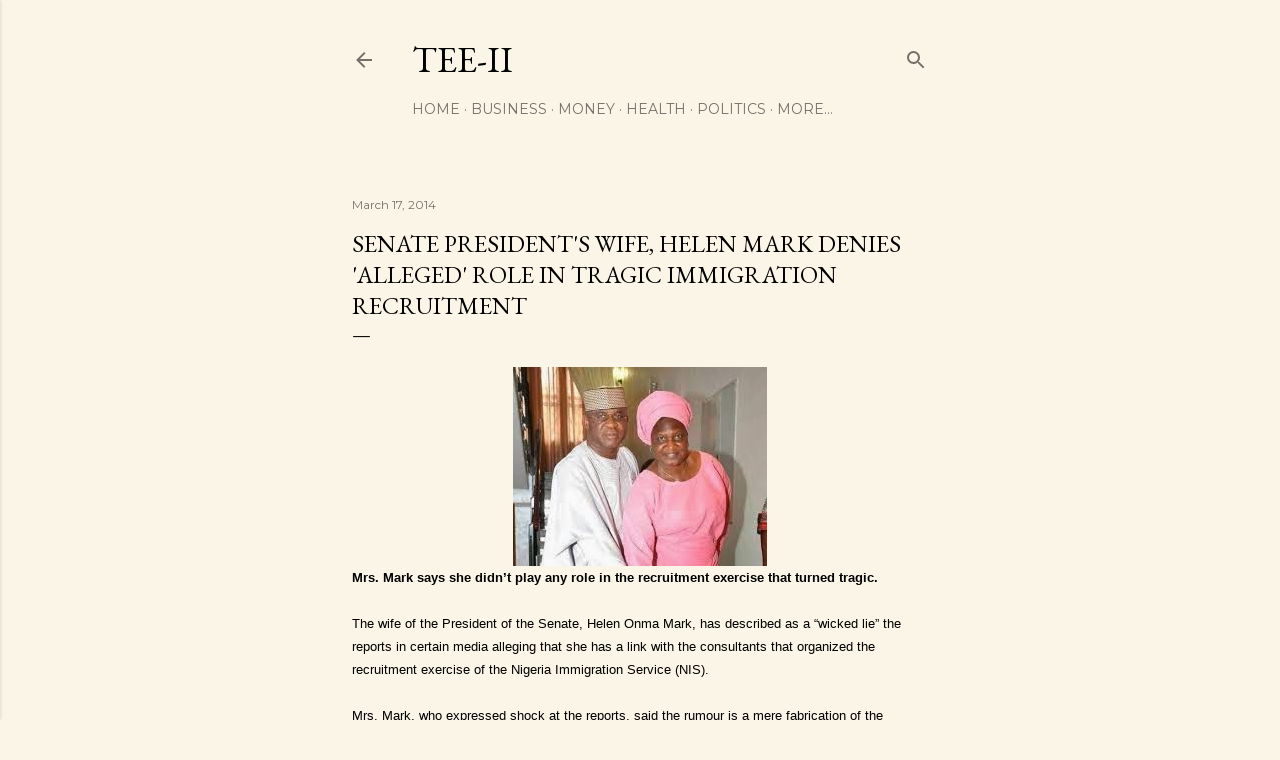

--- FILE ---
content_type: text/html; charset=UTF-8
request_url: http://www.temitopetaiwo.com/b/stats?style=BLACK_TRANSPARENT&timeRange=ALL_TIME&token=APq4FmAJWKwqFBaTfzu3WHePgtT-ma0Vv3A3jyVe_WtMVHJH_f0of3q8dkdXOki4xnDmnufbll7lkYRerLWAiJXQ5_jjrKvdUg
body_size: 264
content:
{"total":2281550,"sparklineOptions":{"backgroundColor":{"fillOpacity":0.1,"fill":"#000000"},"series":[{"areaOpacity":0.3,"color":"#202020"}]},"sparklineData":[[0,61],[1,31],[2,34],[3,31],[4,33],[5,36],[6,35],[7,60],[8,29],[9,45],[10,34],[11,35],[12,31],[13,75],[14,59],[15,54],[16,48],[17,55],[18,64],[19,77],[20,100],[21,75],[22,66],[23,29],[24,49],[25,54],[26,37],[27,35],[28,35],[29,12]],"nextTickMs":200000}